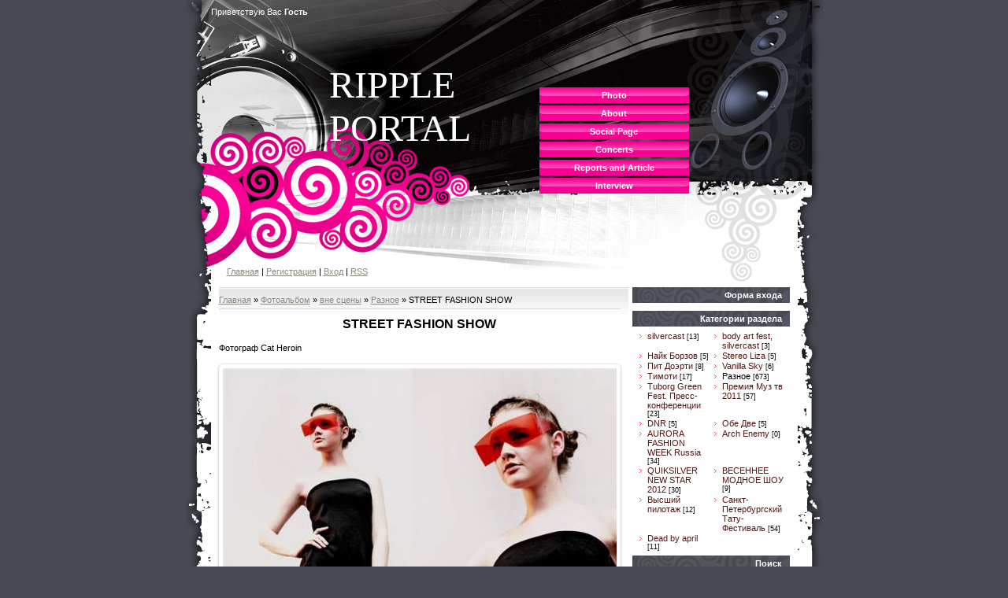

--- FILE ---
content_type: text/html; charset=UTF-8
request_url: http://www.ripple-portal-online.com/photo/vne_sceny/raznoe/street_fashion_show/34-0-2044
body_size: 7685
content:
<html>
<head>

	<script type="text/javascript">new Image().src = "//counter.yadro.ru/hit;ucoznet?r"+escape(document.referrer)+(screen&&";s"+screen.width+"*"+screen.height+"*"+(screen.colorDepth||screen.pixelDepth))+";u"+escape(document.URL)+";"+Date.now();</script>
	<script type="text/javascript">new Image().src = "//counter.yadro.ru/hit;ucoz_desktop_ad?r"+escape(document.referrer)+(screen&&";s"+screen.width+"*"+screen.height+"*"+(screen.colorDepth||screen.pixelDepth))+";u"+escape(document.URL)+";"+Date.now();</script>
<meta http-equiv="content-type" content="text/html; charset=UTF-8">
<title>STREET FASHION SHOW - Разное - вне сцены - Фото - Ripple portal</title>

<link type="text/css" rel="StyleSheet" href="/.s/src/css/898.css" />

	<link rel="stylesheet" href="/.s/src/base.min.css?v=221108" />
	<link rel="stylesheet" href="/.s/src/layer7.min.css?v=221108" />

	<script src="/.s/src/jquery-1.12.4.min.js"></script>
	
	<script src="/.s/src/uwnd.min.js?v=221108"></script>
	<script src="//s741.ucoz.net/cgi/uutils.fcg?a=uSD&ca=2&ug=999&isp=0&r=0.358640933059739"></script>
	<link rel="stylesheet" href="/.s/src/ulightbox/ulightbox.min.css" />
	<link rel="stylesheet" href="/.s/src/photo.css" />
	<link rel="stylesheet" href="/.s/src/photopage.min.css" />
	<link rel="stylesheet" href="/.s/src/social.css" />
	<script src="/.s/src/ulightbox/ulightbox.min.js"></script>
	<script src="/.s/src/photopage.min.js"></script>
	<script async defer src="https://www.google.com/recaptcha/api.js?onload=reCallback&render=explicit&hl=ru"></script>
	<script>
/* --- UCOZ-JS-DATA --- */
window.uCoz = {"ssid":"271642043130515773545","country":"US","sign":{"7251":"Запрошенный контент не может быть загружен. Пожалуйста, попробуйте позже.","5458":"Следующий","7254":"Изменить размер","5255":"Помощник","3125":"Закрыть","7252":"Предыдущий","7287":"Перейти на страницу с фотографией.","7253":"Начать слайд-шоу"},"layerType":7,"module":"photo","uLightboxType":1,"language":"ru","site":{"host":"ripplemagazine.ucoz.com","domain":"ripple-portal-online.com","id":"dripplemagazine"}};
/* --- UCOZ-JS-CODE --- */

		function eRateEntry(select, id, a = 65, mod = 'photo', mark = +select.value, path = '', ajax, soc) {
			if (mod == 'shop') { path = `/${ id }/edit`; ajax = 2; }
			( !!select ? confirm(select.selectedOptions[0].textContent.trim() + '?') : true )
			&& _uPostForm('', { type:'POST', url:'/' + mod + path, data:{ a, id, mark, mod, ajax, ...soc } });
		}
 function uSocialLogin(t) {
			var params = {"google":{"height":600,"width":700},"vkontakte":{"height":400,"width":790},"yandex":{"height":515,"width":870},"ok":{"height":390,"width":710},"facebook":{"height":520,"width":950}};
			var ref = escape(location.protocol + '//' + ('www.ripple-portal-online.com' || location.hostname) + location.pathname + ((location.hash ? ( location.search ? location.search + '&' : '?' ) + 'rnd=' + Date.now() + location.hash : ( location.search || '' ))));
			window.open('/'+t+'?ref='+ref,'conwin','width='+params[t].width+',height='+params[t].height+',status=1,resizable=1,left='+parseInt((screen.availWidth/2)-(params[t].width/2))+',top='+parseInt((screen.availHeight/2)-(params[t].height/2)-20)+'screenX='+parseInt((screen.availWidth/2)-(params[t].width/2))+',screenY='+parseInt((screen.availHeight/2)-(params[t].height/2)-20));
			return false;
		}
		function TelegramAuth(user){
			user['a'] = 9; user['m'] = 'telegram';
			_uPostForm('', {type: 'POST', url: '/index/sub', data: user});
		}
function loginPopupForm(params = {}) { new _uWnd('LF', ' ', -250, -100, { closeonesc:1, resize:1 }, { url:'/index/40' + (params.urlParams ? '?'+params.urlParams : '') }) }
function reCallback() {
		$('.g-recaptcha').each(function(index, element) {
			element.setAttribute('rcid', index);
			
		if ($(element).is(':empty') && grecaptcha.render) {
			grecaptcha.render(element, {
				sitekey:element.getAttribute('data-sitekey'),
				theme:element.getAttribute('data-theme'),
				size:element.getAttribute('data-size')
			});
		}
	
		});
	}
	function reReset(reset) {
		reset && grecaptcha.reset(reset.previousElementSibling.getAttribute('rcid'));
		if (!reset) for (rel in ___grecaptcha_cfg.clients) grecaptcha.reset(rel);
	}
/* --- UCOZ-JS-END --- */
</script>

	<style>.UhideBlock{display:none; }</style>
</head>

<body>
<div id="utbr8214" rel="s741"></div>
<table cellpadding="0" cellspacing="0" border="0" width="809" align="center">
 <tr>
 <td class="leftColumn" valign="top"><img src="/.s/t/898/1.gif" border="0"></td>
 <td class="centerColumn" valign="top">
<!--U1AHEADER1Z--><table border="0" cellpadding="0" cellspacing="0" width="745">
 <tbody><tr>
 <td class="loginBar"><!--<s5212>-->Приветствую Вас<!--</s>--> <b>Гость</b></td>
 <td class="menuBlock" rowspan="3">
 <!-- <sblock_menu> -->

 <table class="boxTable" border="0" cellpadding="0" cellspacing="0"><tbody><tr><td class="boxContent"><!-- <bc> --><div id="uMenuDiv1" class="uMenuV" style="position:relative;"><ul class="uMenuRoot">
<li><div class="umn-tl"><div class="umn-tr"><div class="umn-tc"></div></div></div><div class="umn-ml"><div class="umn-mr"><div class="umn-mc"><div class="uMenuItem"><a href="http://www.ripple-portal-online.com/photo/"><span>Photo</span></a></div></div></div></div><div class="umn-bl"><div class="umn-br"><div class="umn-bc"><div class="umn-footer"></div></div></div></div></li>
<li><div class="umn-tl"><div class="umn-tr"><div class="umn-tc"></div></div></div><div class="umn-ml"><div class="umn-mr"><div class="umn-mc"><div class="uMenuItem"><a href="/index/0-2"><span>About</span></a></div></div></div></div><div class="umn-bl"><div class="umn-br"><div class="umn-bc"><div class="umn-footer"></div></div></div></div></li>
<li><div class="umn-tl"><div class="umn-tr"><div class="umn-tc"></div></div></div><div class="umn-ml"><div class="umn-mr"><div class="umn-mc"><div class="uMenuItem"><a href="/index/0-4"><span>Social Page</span></a></div></div></div></div><div class="umn-bl"><div class="umn-br"><div class="umn-bc"><div class="umn-footer"></div></div></div></div></li>
<li><div class="umn-tl"><div class="umn-tr"><div class="umn-tc"></div></div></div><div class="umn-ml"><div class="umn-mr"><div class="umn-mc"><div class="uMenuItem"><a href="/index/0-9"><span>Concerts</span></a></div></div></div></div><div class="umn-bl"><div class="umn-br"><div class="umn-bc"><div class="umn-footer"></div></div></div></div></li>
<li><div class="umn-tl"><div class="umn-tr"><div class="umn-tc"></div></div></div><div class="umn-ml"><div class="umn-mr"><div class="umn-mc"><div class="uMenuItem"><a href="http://www.ripple-portal-online.com/publ/1"><span>Reports and Article</span></a></div></div></div></div><div class="umn-bl"><div class="umn-br"><div class="umn-bc"><div class="umn-footer"></div></div></div></div></li>
<li><div class="umn-tl"><div class="umn-tr"><div class="umn-tc"></div></div></div><div class="umn-ml"><div class="umn-mr"><div class="umn-mc"><div class="uMenuItem"><a href="http://www.ripple-portal-online.com/publ/2"><span>Interview</span></a></div></div></div></div><div class="umn-bl"><div class="umn-br"><div class="umn-bc"><div class="umn-footer"></div></div></div></div></li></ul></div><script>$(function(){_uBuildMenu('#uMenuDiv1',0,document.location.href+'/','uMenuItemA','uMenuArrow',2500);})</script><!-- </bc> --></td></tr></tbody></table></td>
 
<!-- </sblock_menu> -->
 <td rowspan="3"><img src="/.s/t/898/2.jpg" border="0"></td></tr>
 <tr>
 <td class="logoBlock" valign="top"><!-- <logo> --><!-- </logo> --><span style="font-family: Century Gothic;"><span style="font-size: 36pt; font-family: Impact;"><span style="font-family: Impact; font-size: 36pt;">RIPPLE PORTAL</span></span><br></span></td>
 </tr>
 <tr><td class="navBar"><a href="http://ripple-portal-online.com/" title="Главная"><!--<s5176>-->Главная<!--</s>--></a> | <a href="/register" title="Регистрация"><!--<s3089>-->Регистрация<!--</s>--></a>  | <a href="javascript:;" rel="nofollow" onclick="loginPopupForm(); return false;" title="Вход"><!--<s3087>-->Вход<!--</s>--></a> | <a href="http://www.ripple-portal-online.com/photo/rss/" title="RSS">RSS</a></td></tr>
 </tbody></table><!--/U1AHEADER1Z-->
 <table border="0" cellpadding="0" cellspacing="5" width="735" align="center">
 <tr>
 <td valign="top" class="contentBlock">
 <!-- <middle> --><!-- <body> --><a href="http://ripple-portal-online.com/"><!--<s5176>-->Главная<!--</s>--></a> &raquo; <a href="/photo/"><!--<s5169>-->Фотоальбом<!--</s>--></a> &raquo; <a href="/photo/vne_sceny/8">вне сцены</a> &raquo; <a href="/photo/vne_sceny/raznoe/34">Разное</a> &raquo; STREET FASHION SHOW
 <hr />
 <div id="u-photos">
 <div class="uphoto-entry">
 <h2 class="photo-etitle">STREET FASHION SHOW</h2>
 <div class="photo-edescr">
 Фотограф Cat Heroin
 </div>
 <div class="u-center">
 <div class="photo-block">
 <div class="ph-wrap">
 <span class="photo-expand">
 <div id="nativeroll_video_cont" style="display:none;"></div><span id="phtmDiv35"><span id="phtmSpan35" style="position:relative"><img   id="p230180205" border="0" src="/_ph/34/2/230180205.jpg?1769758466" /></span></span>
		<script>
			var container = document.getElementById('nativeroll_video_cont');

			if (container) {
				var parent = container.parentElement;

				if (parent) {
					const wrapper = document.createElement('div');
					wrapper.classList.add('js-teasers-wrapper');

					parent.insertBefore(wrapper, container.nextSibling);
				}
			}
		</script>
	
 <a class="dd-tip ulightbox" href="/_ph/34/230180205.jpg?1769758466" target="_blank"><i class="expand-ico"></i><!--<s10014>-->В реальном размере<!--</s>--> <b>640x480</b> / 34.3Kb</a>
 </span>
 </div>
 <div class="photo-edetails ph-js-details">
 <span class="phd-views">800</span>
 <span class="phd-comments">0</span>
 
 <span class="phd-rating">
 <span id="entRating2044">0.0</span>
 </span>
 <span class="phd-dorating">
		<style type="text/css">
			.u-star-rating-14 { list-style:none; margin:0px; padding:0px; width:70px; height:14px; position:relative; background: url('//s24.ucoz.net/img/photopage/rstars.png') top left repeat-x }
			.u-star-rating-14 li{ padding:0px; margin:0px; float:left }
			.u-star-rating-14 li a { display:block;width:14px;height: 14px;line-height:14px;text-decoration:none;text-indent:-9000px;z-index:20;position:absolute;padding: 0px;overflow:hidden }
			.u-star-rating-14 li a:hover { background: url('//s24.ucoz.net/img/photopage/rstars.png') left center;z-index:2;left:0px;border:none }
			.u-star-rating-14 a.u-one-star { left:0px }
			.u-star-rating-14 a.u-one-star:hover { width:14px }
			.u-star-rating-14 a.u-two-stars { left:14px }
			.u-star-rating-14 a.u-two-stars:hover { width:28px }
			.u-star-rating-14 a.u-three-stars { left:28px }
			.u-star-rating-14 a.u-three-stars:hover { width:42px }
			.u-star-rating-14 a.u-four-stars { left:42px }
			.u-star-rating-14 a.u-four-stars:hover { width:56px }
			.u-star-rating-14 a.u-five-stars { left:56px }
			.u-star-rating-14 a.u-five-stars:hover { width:70px }
			.u-star-rating-14 li.u-current-rating { top:0 !important; left:0 !important;margin:0 !important;padding:0 !important;outline:none;background: url('//s24.ucoz.net/img/photopage/rstars.png') left bottom;position: absolute;height:14px !important;line-height:14px !important;display:block;text-indent:-9000px;z-index:1 }
		</style><script>
			var usrarids = {};
			function ustarrating(id, mark) {
				if (!usrarids[id]) {
					usrarids[id] = 1;
					$(".u-star-li-"+id).hide();
					_uPostForm('', { type:'POST', url:`/photo`, data:{ a:65, id, mark, mod:'photo', ajax:'2' } })
				}
			}
		</script><ul id="uStarRating2044" class="uStarRating2044 u-star-rating-14" title="Рейтинг: 0.0/0">
			<li id="uCurStarRating2044" class="u-current-rating uCurStarRating2044" style="width:0%;"></li><li class="u-star-li-2044"><a href="javascript:;" onclick="ustarrating('2044', 1)" class="u-one-star">1</a></li>
				<li class="u-star-li-2044"><a href="javascript:;" onclick="ustarrating('2044', 2)" class="u-two-stars">2</a></li>
				<li class="u-star-li-2044"><a href="javascript:;" onclick="ustarrating('2044', 3)" class="u-three-stars">3</a></li>
				<li class="u-star-li-2044"><a href="javascript:;" onclick="ustarrating('2044', 4)" class="u-four-stars">4</a></li>
				<li class="u-star-li-2044"><a href="javascript:;" onclick="ustarrating('2044', 5)" class="u-five-stars">5</a></li></ul></span>
 
 </div>
 <hr class="photo-hr" />
 <div class="photo-edetails2">
<!--<s10015>-->Добавлено<!--</s>--> 09.02.2013 <a class="phd-author" href="javascript:;" rel="nofollow" onclick="window.open('/index/8-5', 'up5', 'scrollbars=1,top=0,left=0,resizable=1,width=700,height=375'); return false;">КНОПКА</a>
 </div>
 </div>
 
 </div>
 </div>
 <div class="photo-slider u-center">
 <style type="text/css">
		#phtOtherThumbs {margin-bottom: 10px;}
		#phtOtherThumbs td {font-size: 0;}
		#oldPhotos {position: relative;overflow: hidden;}
		#leftSwch {display:block;width:22px;height:46px;background: transparent url('/.s/img/photopage/photo-arrows.png') no-repeat;}
		#rightSwch {display:block;width:22px;height:46px;background: transparent url('/.s/img/photopage/photo-arrows.png') no-repeat -22px 0;}
		#leftSwch:hover, #rightSwch:hover {opacity: .8;filter: alpha(opacity=80);}
		#phtOtherThumbs img {vertical-align: middle;}
		.photoActiveA img {}
		.otherPhotoA img {opacity: 0.5; filter: alpha(opacity=50);-webkit-transition: opacity .2s .1s ease;transition: opacity .2s .1s ease;}
		.otherPhotoA:hover img {opacity: 1; filter: alpha(opacity=100);}
		#phtOtherThumbs .ph-wrap {display: inline-block;vertical-align: middle;background: url(/.s/img/photopage/opacity02.png);}
		.animate-wrap {position: relative;left: 0;}
		.animate-wrap .ph-wrap {margin: 0 3px;}
		#phtOtherThumbs .ph-wrap, #phtOtherThumbs .ph-tc {/*width: 200px;height: 150px;*/width: auto;}
		.animate-wrap a {display: inline-block;width:  33.3%;*width: 33.3%;*zoom: 1;position: relative;}
		#phtOtherThumbs .ph-wrap {background: none;display: block;}
		.animate-wrap img {width: 100%;}
	</style>

	<script>
	$(function( ) {
		if ( typeof($('#leftSwch').attr('onclick')) === 'function' ) {
			$('#leftSwch').click($('#leftSwch').attr('onclick'));
			$('#rightSwch').click($('#rightSwch').attr('onclick'));
		} else {
			$('#leftSwch').click(new Function($('#leftSwch').attr('onclick')));
			$('#rightSwch').click(new Function($('#rightSwch').attr('onclick')));
		}
		$('#leftSwch').removeAttr('onclick');
		$('#rightSwch').removeAttr('onclick');
	});

	function doPhtSwitch(n,f,p,d ) {
		if ( !f){f=0;}
		$('#leftSwch').off('click');
		$('#rightSwch').off('click');
		var url = '/photo/34-0-0-10-'+n+'-'+f+'-'+p;
		$.ajax({
			url: url,
			dataType: 'xml',
			success: function( response ) {
				try {
					var photosList = [];
					photosList['images'] = [];
					$($('cmd', response).eq(0).text()).find('a').each(function( ) {
						if ( $(this).hasClass('leftSwitcher') ) {
							photosList['left'] = $(this).attr('onclick');
						} else if ( $(this).hasClass('rightSwitcher') ) {
							photosList['right'] = $(this).attr('onclick');
						} else {photosList['images'].push(this);}
					});
					photosListCallback.call(photosList, photosList, d);
				} catch(exception ) {
					throw new TypeError( "getPhotosList: server response does not seems to be a valid uCoz XML-RPC code: " . response );
				}
			}
		});
	}

	function photosListCallback(photosList, direction ) {
		var dirSign;
		var imgWrapper = $('#oldPhotos'); // CHANGE this if structure of nearest images changes!
		var width = imgWrapper.width();
		imgWrapper.width(width);
		imgWrapper = imgWrapper.find(' > span');
		newImg = $('<span/>', {
			id: 'newImgs'
		});
		$.each(photosList['images'], function( ) {
			newImg.append(this);
		});
		if ( direction == 'right' ) {
			dirSign = '-';
			imgWrapper.append(newImg);
		} else {
			dirSign = '+';
			imgWrapper.prepend(newImg).css('left', '-' + width + 'px');
		}
		newImg.find('a').eq(0).unwrap();
		imgWrapper.animate({left: dirSign + '=' + width + 'px'}, 400, function( ) {
			var oldDelete = imgWrapper.find('a');
			if ( direction == 'right') {oldDelete = oldDelete.slice(0, 3);}
			else {oldDelete = oldDelete.slice(-3);}
			oldDelete.remove();
			imgWrapper.css('left', 0);
			try {
				if ( typeof(photosList['left']) === 'function' ) {
					$('#leftSwch').click(photosList['left']);
					$('#rightSwch').click(photosList['right']);
				} else {
					$('#leftSwch').click(new Function(photosList['left']));
					$('#rightSwch').click(new Function(photosList['right']));
				}
			} catch(exception ) {
				if ( console && console.log ) console.log('Something went wrong: ', exception);
			}
		});
	}
	</script>
	<div id="phtOtherThumbs" class="phtThumbs"><table border="0" cellpadding="0" cellspacing="0"><tr><td><a id="leftSwch" class="leftSwitcher" href="javascript:;" rel="nofollow" onclick="doPhtSwitch('355','1','2044', 'left');"></a></td><td align="center" style="white-space: nowrap;"><div id="oldPhotos"><span class="animate-wrap"><a class="otherPhotoA" href="http://www.ripple-portal-online.com/photo/vne_sceny/raznoe/street_fashion_show/34-0-2045"><span class="ph-wrap"><span class="ph-tc"><img   border="0"  class="otherPhoto" src="/_ph/34/1/759585215.jpg?1769758466" /></span></span></a> <a class="photoActiveA" href="http://www.ripple-portal-online.com/photo/vne_sceny/raznoe/street_fashion_show/34-0-2044"><span class="ph-wrap"><span class="ph-tc"><img   border="0"  class="photoActive" src="/_ph/34/1/230180205.jpg?1769758466" /></span></span></a> <a class="otherPhotoA" href="http://www.ripple-portal-online.com/photo/vne_sceny/raznoe/street_fashion_show/34-0-2043"><span class="ph-wrap"><span class="ph-tc"><img   border="0"  class="otherPhoto" src="/_ph/34/1/715432911.jpg?1769758466" /></span></span></a> </span></div></td><td><a href="javascript:;" rel="nofollow" id="rightSwch" class="rightSwitcher" onclick="doPhtSwitch('357','2','2044', 'right');"></a></td></tr></table></div>
 </div> 
 </div>
 <hr />
 
 <!-- </body> --><!-- </middle> -->
 <br>
 </td>
 <td valign="top" style="width:200px;">
 <!--U1CLEFTER1Z-->

<!-- <block1> -->

<table border="0" cellpadding="0" cellspacing="0" class="boxTable"><tr><td class="boxTitle"><b><!-- <bt> --><!--<s5158>-->Форма входа<!--</s>--><!-- </bt> --></b></td></tr><tr><td class="boxContent"><!-- <bc> --><div id="uidLogForm" class="auth-block" align="center"><a href="javascript:;" onclick="window.open('https://login.uid.me/?site=dripplemagazine&ref='+escape(location.protocol + '//' + ('www.ripple-portal-online.com' || location.hostname) + location.pathname + ((location.hash ? ( location.search ? location.search + '&' : '?' ) + 'rnd=' + Date.now() + location.hash : ( location.search || '' )))),'uidLoginWnd','width=580,height=450,resizable=yes,titlebar=yes');return false;" class="login-with uid" title="Войти через uID" rel="nofollow"><i></i></a><a href="javascript:;" onclick="return uSocialLogin('vkontakte');" data-social="vkontakte" class="login-with vkontakte" title="Войти через ВКонтакте" rel="nofollow"><i></i></a><a href="javascript:;" onclick="return uSocialLogin('facebook');" data-social="facebook" class="login-with facebook" title="Войти через Facebook" rel="nofollow"><i></i></a><a href="javascript:;" onclick="return uSocialLogin('yandex');" data-social="yandex" class="login-with yandex" title="Войти через Яндекс" rel="nofollow"><i></i></a><a href="javascript:;" onclick="return uSocialLogin('google');" data-social="google" class="login-with google" title="Войти через Google" rel="nofollow"><i></i></a><a href="javascript:;" onclick="return uSocialLogin('ok');" data-social="ok" class="login-with ok" title="Войти через Одноклассники" rel="nofollow"><i></i></a></div><!-- </bc> --></td></tr></table>

<!-- </block1> -->

<!-- <block2> -->

<table border="0" cellpadding="0" cellspacing="0" class="boxTable"><tr><td class="boxTitle"><b><!-- <bt> --><!--<s5351>-->Категории раздела<!--</s>--><!-- </bt> --></b></td></tr><tr><td class="boxContent"><!-- <bc> --><table border="0" cellspacing="1" cellpadding="0" width="100%" class="catsTable"><tr>
					<td style="width:50%" class="catsTd" valign="top" id="cid9">
						<a href="/photo/vne_sceny/silvercast/9" class="catName">silvercast</a>  <span class="catNumData" style="unicode-bidi:embed;">[13]</span> 
					</td>
					<td style="width:50%" class="catsTd" valign="top" id="cid13">
						<a href="/photo/vne_sceny/body_art_fest_silvercast/13" class="catName">body art fest, silvercast</a>  <span class="catNumData" style="unicode-bidi:embed;">[3]</span> 
					</td></tr><tr>
					<td style="width:50%" class="catsTd" valign="top" id="cid20">
						<a href="/photo/vne_sceny/najk_borzov/20" class="catName">Найк Борзов</a>  <span class="catNumData" style="unicode-bidi:embed;">[5]</span> 
					</td>
					<td style="width:50%" class="catsTd" valign="top" id="cid21">
						<a href="/photo/vne_sceny/stereo_liza/21" class="catName">Stereo Liza</a>  <span class="catNumData" style="unicode-bidi:embed;">[5]</span> 
					</td></tr><tr>
					<td style="width:50%" class="catsTd" valign="top" id="cid23">
						<a href="/photo/vne_sceny/pit_doehrti/23" class="catName">Пит Доэрти</a>  <span class="catNumData" style="unicode-bidi:embed;">[8]</span> 
					</td>
					<td style="width:50%" class="catsTd" valign="top" id="cid25">
						<a href="/photo/vne_sceny/vanilla_sky/25" class="catName">Vanilla Sky</a>  <span class="catNumData" style="unicode-bidi:embed;">[6]</span> 
					</td></tr><tr>
					<td style="width:50%" class="catsTd" valign="top" id="cid27">
						<a href="/photo/vne_sceny/timoti/27" class="catName">Тимоти</a>  <span class="catNumData" style="unicode-bidi:embed;">[17]</span> 
					</td>
					<td style="width:50%" class="catsTd" valign="top" id="cid34">
						<a href="/photo/vne_sceny/raznoe/34" class="catNameActive">Разное</a>  <span class="catNumData" style="unicode-bidi:embed;">[673]</span> 
					</td></tr><tr>
					<td style="width:50%" class="catsTd" valign="top" id="cid39">
						<a href="/photo/vne_sceny/tuborg_green_fest_press_konferencii/39" class="catName">Tuborg Green Fest. Пресс-конференции</a>  <span class="catNumData" style="unicode-bidi:embed;">[23]</span> 
					</td>
					<td style="width:50%" class="catsTd" valign="top" id="cid38">
						<a href="/photo/vne_sceny/premija_muz_tv_2011/38" class="catName">Премия Муз тв 2011</a>  <span class="catNumData" style="unicode-bidi:embed;">[57]</span> 
					</td></tr><tr>
					<td style="width:50%" class="catsTd" valign="top" id="cid42">
						<a href="/photo/vne_sceny/dnr/42" class="catName">DNR</a>  <span class="catNumData" style="unicode-bidi:embed;">[5]</span> 
					</td>
					<td style="width:50%" class="catsTd" valign="top" id="cid46">
						<a href="/photo/vne_sceny/obe_dve/46" class="catName">Обе Две</a>  <span class="catNumData" style="unicode-bidi:embed;">[5]</span> 
					</td></tr><tr>
					<td style="width:50%" class="catsTd" valign="top" id="cid47">
						<a href="/photo/vne_sceny/aurora_fashion_week_russia/47" class="catName">AURORA FASHION WEEK Russia</a>  <span class="catNumData" style="unicode-bidi:embed;">[34]</span> 
					</td>
					<td style="width:50%" class="catsTd" valign="top" id="cid54">
						<a href="/photo/vne_sceny/arch_enemy/54" class="catName">Arch Enemy</a>  <span class="catNumData" style="unicode-bidi:embed;">[0]</span> 
					</td></tr><tr>
					<td style="width:50%" class="catsTd" valign="top" id="cid56">
						<a href="/photo/vne_sceny/quiksilver_new_star_2012/56" class="catName">QUIKSILVER NEW STAR 2012</a>  <span class="catNumData" style="unicode-bidi:embed;">[30]</span> 
					</td>
					<td style="width:50%" class="catsTd" valign="top" id="cid57">
						<a href="/photo/vne_sceny/vesennee_modnoe_shou/57" class="catName">ВЕСЕННЕЕ МОДНОЕ ШОУ</a>  <span class="catNumData" style="unicode-bidi:embed;">[9]</span> 
					</td></tr><tr>
					<td style="width:50%" class="catsTd" valign="top" id="cid64">
						<a href="/photo/vne_sceny/vysshij_pilotazh/64" class="catName">Высший пилотаж</a>  <span class="catNumData" style="unicode-bidi:embed;">[12]</span> 
					</td>
					<td style="width:50%" class="catsTd" valign="top" id="cid65">
						<a href="/photo/vne_sceny/sankt_peterburgskij_tatu_festival/65" class="catName">Санкт-Петербургский Тату-Фестиваль</a>  <span class="catNumData" style="unicode-bidi:embed;">[54]</span> 
					</td></tr><tr>
					<td style="width:50%" class="catsTd" valign="top" id="cid81">
						<a href="/photo/vne_sceny/dead_by_april/81" class="catName">Dead by april</a>  <span class="catNumData" style="unicode-bidi:embed;">[11]</span> 
					</td></tr></table><!-- </bc> --></td></tr></table>

<!-- </block2> -->

<!-- <block3> -->

<!-- </block3> -->

<!-- <block4> -->

<!-- </block4> -->

<!-- <block5> -->

<table border="0" cellpadding="0" cellspacing="0" class="boxTable"><tr><td class="boxTitle"><b><!-- <bt> --><!--<s3163>-->Поиск<!--</s>--><!-- </bt> --></b></td></tr><tr><td class="boxContent"><div align="center"><!-- <bc> -->
		<div class="searchForm">
			<form onsubmit="this.sfSbm.disabled=true" method="get" style="margin:0" action="/search/">
				<div align="center" class="schQuery">
					<input type="text" name="q" maxlength="30" size="20" class="queryField" />
				</div>
				<div align="center" class="schBtn">
					<input type="submit" class="searchSbmFl" name="sfSbm" value="Найти" />
				</div>
				<input type="hidden" name="t" value="0">
			</form>
		</div><!-- </bc> --></div></td></tr></table>

<!-- </block5> -->

<!-- <block6> -->

<!-- </block6> -->

<!-- <block7> -->

<!-- </block7> -->

<!-- <block8> -->

<!-- </block8> -->

<!-- <block9> -->

<!-- </block9> -->

<!-- <block10> -->
<table border="0" cellpadding="0" cellspacing="0" class="boxTable"><tr><td class="boxTitle"><b><!-- <bt> --><!--<s5204>-->Друзья сайта<!--</s>--><!-- </bt> --></b></td></tr><tr><td class="boxContent"><!-- <bc> --><!--<s1546>-->
<li><a href="//blog.ucoz.ru/" target="_blank">Официальный блог</a></li>
<li><a href="//forum.ucoz.ru/" target="_blank">Сообщество uCoz</a></li>
<li><a href="//faq.ucoz.ru/" target="_blank">FAQ по системе</a></li>
<li><a href="//manual.ucoz.net/" target="_blank">Инструкции для uCoz</a></li>
<!--</s>--><!-- </bc> --></td></tr></table>
<!-- </block10> -->

<!-- <block11> -->

<!-- </block11> -->

<!--/U1CLEFTER1Z-->
 </td>
 </tr>
 </table>
 </td>
 <td class="rightColumn" valign="top"><img src="/.s/t/898/3.gif" border="0"></td>
 </tr>
</table>
<!--U1BFOOTER1Z-->
<table border="0" cellpadding="0" cellspacing="0" class="footerBlock" align="center">
 <tr><td align="center" width="50%" class="whiteLink"><!-- <copy> -->Copyright by Ripple magazine © 2026<!-- </copy> --></td><td align="center" width="50%" class="whiteLink"><!-- "' --><span class="pbiUCI2G">Хостинг от <a href="https://www.ucoz.ru/">uCoz</a></span></td></tr>
</table>
<!--/U1BFOOTER1Z-->


</body>

</html>



<!-- 0.12070 (s741) -->